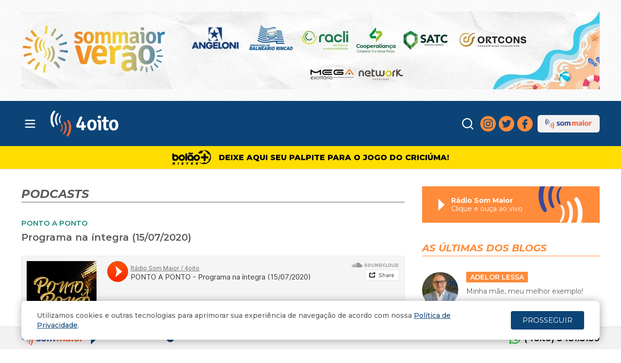

--- FILE ---
content_type: text/html; charset=UTF-8
request_url: https://www.4oito.com.br/podcast/ponto-a-ponto/8586
body_size: 13578
content:
<!DOCTYPE html>
<html lang="pt-br">
	<head>
		<meta charset="UTF-8" /><meta name="viewport" content="user-scalable=no, width=device-width, initial-scale=1.0, minimum-scale=1.0, maximum-scale=1.0" /><title>Programa na &iacute;ntegra (15/07/2020) - PONTO A PONTO - Podcasts - 4oito</title><meta http-equiv="x-dns-prefetch-control" content="on">
<link href="https://ajax.googleapis.com" rel="preconnect" />
<link href="https://www.google-analytics.com" rel="preconnect" />
<link href="https://fonts.googleapis.com" rel="preconnect" />
<link crossorigin href="https://fonts.gstatic.com" rel="preconnect" />
<link href="//tags.premiumads.com.br" rel="dns-prefetch" />
<link href="//cdn.onesignal.com" rel="dns-prefetch" />
<link href="//connect.facebook.net" rel="dns-prefetch" /><meta name="turbolinks-cache-control" content="no-cache" /><meta name="description" content="Dinâmico e antenado, o novo Portal 4oito une o dinamismo e a credibilidade da rádio Som Maior FM com o melhor conteúdo digital para Criciúma região"/><meta name="keywords" content="noticias, blogs, posts, post, blog, noticia, 4oito, quatrooito, portal, criciuma, regiao, adelor lessa, lessa, som maior, sommaiorfm, fm, santa catarina, sc"/><meta name="robots" content="index, follow"/><meta name="revisit-after" content="1"/><meta name="facebook-domain-verification" content="yrg4lxab1fcbz1s61y10dzd62grhey" />
<meta property='fb:app_id' content='1886633471650431' /><meta property='fb:pages' content='275845955835052' /><meta property='fb:pages' content='238326996221356' /><meta property='og:type' content='website' /><meta property='og:site_name' content='4oito' /><meta property='og:title' content='Programa na &iacute;ntegra (15/07/2020) - PONTO A PONTO - Podcasts - 4oito' /><meta property='og:locale' content='pt_BR' /><meta property='og:description' content='Dinâmico e antenado, o novo Portal 4oito une o dinamismo e a credibilidade da rádio Som Maior FM com o melhor conteúdo digital para Criciúma região' /><meta property='og:url' content='https://www.4oito.com.br/podcast/ponto-a-ponto/8586' /><meta property='og:image' content='https://www.4oito.com.br/img/icons/facebook_lg.png?v20240605' /><meta property="og:image:width" content="810" /><meta property="og:image:height" content="425" /><link rel="image_src" href="https://www.4oito.com.br/img/icons/facebook_lg.png?v20240605" /><meta name="apple-mobile-web-app-title" content="4oito" />
<meta name="apple-mobile-web-app-capable" content="yes" />
<meta name="apple-mobile-web-app-status-bar-style" content="black" />
<link rel="apple-touch-icon" href="/apple-touch-icon.png?v20240605" />
<link rel="apple-touch-icon" sizes="152x152" href="/apple-touch-icon-152x152.png?v20240605" />
<link rel="apple-touch-icon" sizes="167x167" href="/apple-touch-icon-167x167.png?v20240605" />
<link rel="apple-touch-icon" sizes="180x180" href="/apple-touch-icon-180x180.png?v20240605" />
<link rel="icon" type="image/png" sizes="32x32" href="/favicon-32x32.png?v20240605" />
<link rel="icon" type="image/png" sizes="16x16" href="/favicon-16x16.png?v20240605" />
<link rel="manifest" href="/manifest.json" />
<link rel="mask-icon" href="/safari-pinned-tab.svg" color="#ffffff" />
<meta name="theme-color" content="#011f2a" />
	<link rel="stylesheet" type="text/css" href="https://fonts.googleapis.com/css2?family=Montserrat:ital,wght@0,400;0,500;0,600;0,700;0,800;0,900;1,400;1,500;1,600;1,700;1,800;1,900&display=swap"/>
	<link rel="stylesheet" type="text/css" href="/css/default.css?1768871671"/>

	<script type="text/javascript" src="/js/default.js?1768871674" defer="defer"></script>
	</head>
	<body id="podcasts" class="view" data-uri="/" data-webroot="/" data-here="/podcast/ponto-a-ponto/8586" data-lockey="geral">
				<script src="https://cdn.pn.vg/push/pushnews-launcher.js?appId=eb2402c4-3237-479b-ae54-c2cc27e3b65c" async></script>
			
		<div id="accessJumperMenu" data-turbolinks-permanent>
			<a href="#content" title="Atalho: Tecla de acesso+1" accesskey="1" tabindex="1">Ir para o Conteúdo da página</a>
			<a href="#header-nav" title="Atalho: Tecla de acesso+2" accesskey="2" tabindex="2">Ir para o Menu da página</a>
		</div>
		<div id="activity" class="disabled" data-turbolinks-permanent><span class="sr-only">Carregando Dados...</span></div>
				<div id="page">
			<script>window._ads=[];</script>
						<div class="ads-holder bg-ads-texture flex justify-center p-4 lg:py-6">
				<div class="sda ads-full" data-target="full"></div>
<script>window._ads = window._ads.concat([{"id":"2299","content_type":"N","type":"ads-full-mega","embed":null,"track_code":null,"url":"","date_plan":[],"timeout":null,"transition":"fade","filters":["A"],"filter_tag":"","frames":["\/media\/ads\/banner_frame_5875.jpg?1767123781"],"size":"1192x160"},{"id":"2296","content_type":"N","type":"ads-full-mega","embed":null,"track_code":null,"url":"https:\/\/www.4oito.com.br\/r?u=https%3A%2F%2Fmateriais.unesc.net%2Fgraduacao-ciclo-2026-1-4oito%3Futm_source%3D4oito%26utm_medium%3Dads-full%26utm_campaign%3DUnesc_gradua%C3%A7%C3%A3o&r=%2Fpodcast%2Fponto-a-ponto%2F8586&k=geral&bid=2296","date_plan":[],"timeout":null,"transition":"fade","filters":["A"],"filter_tag":"","frames":["\/media\/ads\/banner_frame_5871.png?1765816931"],"size":"1192x160"},{"id":"2305","content_type":"N","type":"ads-full-mega","embed":null,"track_code":null,"url":"https:\/\/www.4oito.com.br\/r?u=https%3A%2F%2Fdiamanteenergia.com%2F%3Futm_source%3D4oito%26utm_medium%3Dads-full%26utm_campaign%3DPI_090876_DIAMANTE_GERA%C3%87%C3%83O_DE_ENERGIA&r=%2Fpodcast%2Fponto-a-ponto%2F8586&k=geral&bid=2305","date_plan":[],"timeout":null,"transition":"fade","filters":["A"],"filter_tag":"","frames":["\/media\/ads\/banner_frame_5886.gif?1768325688"],"size":"1192x160"},{"id":"2295","content_type":"N","type":"ads-full-large","embed":null,"track_code":null,"url":"https:\/\/www.4oito.com.br\/r?u=https%3A%2F%2Fmateriais.unesc.net%2Fgraduacao-ciclo-2026-1-4oito%3Futm_source%3D4oito%26utm_medium%3Dads-full%26utm_campaign%3DUnesc_gradua%C3%A7%C3%A3o_&r=%2Fpodcast%2Fponto-a-ponto%2F8586&k=geral&bid=2295","date_plan":[],"timeout":null,"transition":"fade","filters":["A","1"],"filter_tag":"","frames":["\/media\/ads\/banner_frame_5872.png?1765816962"],"size":"970x250"}]);</script>
<script>window._ads = window._ads.concat([{"id":"2106","content_type":"N","type":"ads-full-mobile-large","embed":null,"track_code":null,"url":"","date_plan":[],"timeout":null,"transition":"fade","filters":["A"],"filter_tag":"","frames":["\/media\/ads\/banner_frame_5669.png?1743102027"],"size":"320x160"},{"id":"2226","content_type":"N","type":"ads-full-mobile-large","embed":null,"track_code":"","url":"","date_plan":[],"timeout":null,"transition":"fade","filters":["A"],"filter_tag":"","frames":["\/media\/ads\/banner_frame_5786.png?1756391878"],"size":"320x160"}]);</script>
			</div>
						<header class="bg-primary" data-turbolinks-permanent>
  <div class="container flex flex-row text-white items-center py-3 md:py-4">
        <a data-track-category="HeaderLink" data-track-action="click" data-track-label="logo" class="flex-grow mx-2 md:mx-6 md:order-2 header-logo" href="/" title="Voltar para Capa - 4oito">
      <svg clip-rule="evenodd" fill-rule="evenodd" image-rendering="optimizeQuality" shape-rendering="geometricPrecision" text-rendering="geometricPrecision" viewBox="0 0 414.52 159.46" xmlns="http://www.w3.org/2000/svg">
        <path d="M242.87 57.95c-5.95 2.34-5.95 1.4-9.91 5.61-19.83 22.45-3.96 71.09 31.08 56.12 31.07-12.64 19.16-77.64-21.17-61.73zm5.96 11.69c-13.23 6.08-9.25 48.64 9.26 38.81 10.58-6.08 9.25-47.7-9.26-38.81zm127.6-12.19c-31.74 9.83-22.47 78.11 19.85 62.67 8.59-2.81 11.9-6.55 15.2-14.97 9.25-24.32-2.66-57.53-35.05-47.7zm5.29 12.16c-7.93 4.21-7.93 16.37-6.61 25.26.67 8.88 5.96 19.17 15.87 13.56 10.58-6.09 9.25-48.18-9.26-38.82zm-219.5 35.12h26.45v11.22c0 .47-1.32 0 1.98 4.21l14.55.46v-15.9l10.58-.47 1.31-13.56h-11.9l-.66-22.91c-17.85-.47-14.55 7.95-15.87 22.91l-15.86.48c3.3-7.49 22.47-44.91 21.8-50.99-3.96-2.8-7.93-3.27-13.88-2.33-4.63 6.55-11.23 24.32-14.54 33.21-3.96 7.95-15.2 26.66-3.96 33.67z" fill="#FEFEFE"/>
        <path d="M325.51 40.16c-2.64 16.83-1.31 15.9-5.28 17.3h-6.61v11.23l9.92.46c0 27.13-7.92 62.67 30.42 50.04v-10.76c-17.19-.93-13.88 5.15-13.89-39.28 13.22 0 17.19 3.74 15.2-10.76-4.63-1.4-9.92-.93-15.21-.46-.66-14.97 4.63-25.26-14.55-17.77zM17.43 101.95c17.85-5.14-6.62-14.02-3.32-52.84 1.98-22.92 8.59-28.07 15.86-42.56-2.65-3.28-2.65-4.21-6.61-6.55C-1.1 18.71-7.05 60.34 8.83 91.2c2.64 4.68 4.63 8.42 8.6 10.75z" fill="#FEFEFE"/>
        <path d="M102.05 63.12c1.98 6.55 6.61 12.16 8.6 21.04 3.97 15.9 3.31 35.08-3.3 50.51-3.3 7.95-7.93 12.63-10.57 18.71 2.64 3.74 2.64 4.21 5.95 6.08 15.2-5.61 31.72-44.9 19.82-79.51-1.99-7.48-7.28-19.17-13.89-21.98l-6.61 5.15z" fill="#F16236"/>
        <path d="m285.19 58.41-.66 10.28c8.59 2.81 7.93-2.34 7.94 22.45 0 24.32-3.96 33.21 13.23 29.93 4.62-1.4 3.3-3.27 3.3-8.89 0-8.88 1.97-45.36-2.65-50.97-3.31-4.68-14.55-5.61-21.16-2.8z" fill="#FEFEFE"/>
        <path d="M77.6 142.63c5.95 5.61 9.26.47 14.54-9.82 10.58-20.12 7.93-49.11-2.65-60.8-4.63-4.21-11.91-5.14-5.29 9.35 3.31 6.55 4.63 14.03 4.63 21.51.01 26.2-11.89 30.87-11.23 39.76z" fill="#F16236"/>
        <path d="M41.23 90.73c3.96-1.88 1.98-.47 4.62-3.75-4.63-14.49-13.89-27.59-3.31-54.25 1.98-5.14 6.61-10.76 7.27-14.5-1.33-1.87-1.33-1.87-3.31-3.74-9.26 3.28-17.85 21.99-18.51 35.55-1.32 14.97 3.98 35.54 13.24 40.69z" fill="#FEFEFE"/>
        <path d="M60.41 129.07c1.32.94 1.32 1.4 3.3 2.34 11.9-8.42 17.19-39.76 2.64-50.51-5.29 1.87-3.31 3.27-.66 8.42 7.94 18.7-1.98 31.33-5.28 39.75z" fill="#F16236"/>
        <path d="M62.38 78.56c3.3-5.61-10.58-20.57-.01-40.22C72.95 18.7 52.45 31.8 51.8 53.78c0 5.61.66 10.28 1.98 14.96 3.31 9.82 4.63 9.82 8.6 9.82zm227.43-45.41c-4.62 15.9 5.29 17.77 16.53 13.09 1.99-4.21 1.98-7.48 0-13.09-5.95-2.34-9.92-2.34-16.53 0z" fill="#FEFEFE"/>
      </svg>
            <span class="sr-only">4oito</span>
          </a>
        <div class="hidden lg:block flex-grow md:order-3 w-36 previsao">
      <!-- TO-DO: previsão do tempo -->
    </div>
            <div class="flex flex-row items-center justify-end flex-grow md:order-4">
      <button id="toggle-search" class="mr-1.5 p-1.5 rounded-full text-white hover:bg-warning focus:outline-none focus:ring-2 focus:ring-inset focus:ring-white" type="button">
        <svg class="icon-search h-7 w-7" fill="none" stroke="currentColor" stroke-linecap="round" stroke-linejoin="round" stroke-width="2" viewbox="0 0 24 24" xmlns="http://www.w3.org/2000/svg">
          <circle cx="11" cy="11" r="8"></circle>
          <path d="m21 21-4.35-4.35"></path>
        </svg>
        <svg class="icon-close h-7 w-7 hidden" fill="currentColor" viewBox="0 0 24 24">
          <path d="M18.2929 19.7071C18.6834 20.0976 19.3166 20.0976 19.7071 19.7071C20.0976 19.3166 20.0976 18.6834 19.7071 18.2929L13.4142 12L19.7071 5.70711C20.0976 5.31658 20.0976 4.68342 19.7071 4.29289C19.3166 3.90237 18.6834 3.90237 18.2929 4.29289L12 10.5858L5.70711 4.29289C5.31658 3.90237 4.68342 3.90237 4.29289 4.29289C3.90237 4.68342 3.90237 5.31658 4.29289 5.70711L10.5858 12L4.29289 18.2929C3.90237 18.6834 3.90237 19.3166 4.29289 19.7071C4.68342 20.0976 5.31658 20.0976 5.70711 19.7071L12 13.4142L18.2929 19.7071Z"></path>
        </svg>
      </button>
      <div class="hidden md:flex flex-row space-x-1.5 text-white social-media">
        <a href="https://instagram.com/4oito" target="_blank">
          <svg enable-background="new 243 243 26 26" fill="currentColor" height="26" viewbox="243 243 26 26" width="26" xmlns="http://www.w3.org/2000/svg">
            <path d="M261.63 243.9h-10.97c-3.73 0-6.76 3.03-6.76 6.76v10.98c0 3.72 3.03 6.76 6.76 6.76h10.98c3.72 0 6.76-3.02 6.76-6.76v-10.98c0-3.73-3.05-6.76-6.77-6.76zm4.58 17.72c0 2.54-2.04 4.6-4.58 4.6h-10.96c-2.53 0-4.6-2.06-4.6-4.6v-10.96c0-2.53 2.07-4.6 4.6-4.6h10.98c2.53 0 4.6 2.07 4.6 4.6v10.96h-.03zM256.14 249.84c-3.48 0-6.32 2.82-6.32 6.3 0 3.5 2.83 6.32 6.32 6.32 3.5 0 6.3-2.82 6.3-6.3 0-3.5-2.8-6.32-6.3-6.32zm0 10.44c-2.28 0-4.14-1.86-4.14-4.14 0-2.28 1.85-4.14 4.14-4.14 2.3 0 4.14 1.85 4.14 4.14 0 2.3-1.85 4.14-4.14 4.14zM262.7 248c-.4 0-.8.17-1.12.46-.3.3-.46.7-.46 1.13s.17.82.46 1.12c.3.3.7.46 1.13.46s.84-.17 1.14-.46c.3-.3.46-.7.46-1.13s-.17-.83-.46-1.14c-.3-.3-.7-.46-1.13-.46z">
            </path>
          </svg>
        </a>
        <a href="https://twitter.com/4oito" target="_blank">
          <svg enable-background="new 243 243 26 26" fill="currentColor" height="26" viewbox="243 243 26 26" width="26" xmlns="http://www.w3.org/2000/svg">
            <path d="M268.5 248.33c-.92.4-1.9.7-2.94.8 1.05-.62 1.87-1.63 2.25-2.83-.98.6-2.08 1.02-3.25 1.25-.94-1-2.27-1.62-3.74-1.62-2.82 0-5.12 2.3-5.12 5.12 0 .4.04.8.13 1.17-4.25-.2-8.03-2.26-10.56-5.36-.44.76-.7 1.64-.7 2.58 0 1.78.9 3.35 2.3 4.27-.86-.02-1.64-.25-2.34-.64v.07c0 2.48 1.77 4.56 4.1 5.03-.4.1-.87.18-1.34.18-.33 0-.65-.03-.96-.1.65 2.04 2.54 3.53 4.8 3.57-1.76 1.38-3.98 2.2-6.38 2.2-.4 0-.82-.02-1.22-.07 2.27 1.46 4.96 2.3 7.86 2.3 9.43 0 14.6-7.8 14.6-14.58l-.02-.67c1-.72 1.87-1.62 2.56-2.65z">
            </path>
          </svg>
        </a>
        <a href="https://fb.com/4oito" target="_blank">
          <svg enable-background="new 243 243 26 26" fill="currentColor" height="26" viewbox="243 243 26 26" width="26" xmlns="http://www.w3.org/2000/svg">
            <path d="M262 244.03h-3.25c-3.64 0-5.98 2.42-5.98 6.16V253h-3.27c-.28 0-.52.23-.52.5v4.12c0 .28.24.52.52.52h3.25v10.35c0 .3.23.53.52.53h4.25c.3 0 .52-.23.52-.52v-10.37h3.82c.28 0 .52-.23.52-.52v-4.1c0-.12-.05-.25-.16-.35-.1-.1-.23-.16-.36-.16h-3.84v-2.4c0-1.14.28-1.74 1.76-1.74h2.2c.27 0 .5-.23.5-.52v-3.8c0-.27-.2-.5-.5-.5z">
            </path>
          </svg>
        </a>
      </div>
      <a class="hidden lg:flex flex-row items-center py-1.5 px-2.5 ml-2.5 bg-light-gray hover:bg-medium-gray rounded-md text-primary hover:text-white" href="https://www.sommaiorfm.com.br" title="Rádio Som Maior FM" target="_blank">
        <img alt="SM" class="w-24 h-6 inline-block ml-1.5 mr-1.5" width="150" height="40" src="/img/layout/icon_sommaior.png?17122022"/>
      </a>
          </div>
    <button data-track-category="HeaderNav" data-track-action="click" data-track-label="toggle" id="toggle-nav" aria-controls="header-menu" aria-expanded="false" class="md:order-1 p-1 rounded-md text-white hover:bg-warning focus:outline-none focus:ring-2 focus:ring-inset focus:ring-white" type="button">
      <span class="sr-only">
        Abrir menu principal
      </span>
      <svg aria-hidden="true" class="h-7 w-7 block" fill="none" stroke="currentColor" viewbox="0 0 24 24" xmlns="http://www.w3.org/2000/svg">
        <path d="M4 6h16M4 12h16M4 18h16" stroke-linecap="round" stroke-linejoin="round" stroke-width="2">
        </path>
      </svg>
      <svg aria-hidden="true" class="h-7 w-7 hidden" fill="none" stroke="currentColor" viewbox="0 0 24 24" xmlns="http://www.w3.org/2000/svg">
        <path d="M6 18L18 6M6 6l12 12" stroke-linecap="round" stroke-linejoin="round" stroke-width="2">
        </path>
      </svg>
    </button>
  </div>
  <div id="search-form-container" class="hidden opacity-0 shadow-lg bg-light-gray inset-x-0 transition-opacity duration-300 z-40">
    <div class="container py-4 lg:py-6 xl:py-8">
      <form action="/search" class="flex items-center justify-center" id="SearchViewForm" method="get" accept-charset="utf-8">        <div class="flex-1 max-w-xl flex items-center mr-3 lg:mr-4">
          <label for="SearchQ" class="text-primary font-semibold lg:font-bold uppercase italic text-lg lg:text-2xl xl:text-3xl lg:tracking-tight mr-2 lg:mr-4 xl:mr-6">Busca</label>
          <input class="flex-1 text-sm xl:text-base bg-light-gray border-0 border-b xl:border-b-2 border-dark-gray focus:ring-0 focus:border-primary" name="q" placeholder="Pesquise no 4oito" type="text" id="SearchQ">
        </div>
        <button class="rounded-full bg-primary hover:bg-dark-gray text-white p-1.5" type="submit" title="Clique para Buscar">
          <svg class="h-6 w-6" fill="none" stroke="currentColor" stroke-linecap="round" stroke-linejoin="round" stroke-width="2" viewbox="0 0 24 24" xmlns="http://www.w3.org/2000/svg">
            <circle cx="11" cy="11" r="8"></circle>
            <path d="m21 21-4.35-4.35"></path>
          </svg>
          <span class="sr-only">Buscar</span>
        </button>
      </form>    </div>
  </div>
  <div class="header-nav-container">
    <div id="header-nav-overlay" class="z-50 hidden opacity-0 inset-0 transition-opacity">
      <div tabindex="-1" class="absolute inset-0 bg-black opacity-50"></div>
    </div>
    <div id="header-nav" class="z-50 hidden -translate-x-full inset-y-0 left-0 max-w-xs w-full bg-white transform transition-transform ease-in-out duration-300 overflow-y-auto">
      <div class="relative z-50 bg-white">
        <div class="absolute top-0 right-0 p-4 block">
          <button type="button" aria-label="Close" class="close text-gray-600 focus:outline-none focus:text-gray-900">
            <svg fill="currentColor" viewBox="0 0 24 24" class="h-6 w-6">
              <path d="M18.2929 19.7071C18.6834 20.0976 19.3166 20.0976 19.7071 19.7071C20.0976 19.3166 20.0976 18.6834 19.7071 18.2929L13.4142 12L19.7071 5.70711C20.0976 5.31658 20.0976 4.68342 19.7071 4.29289C19.3166 3.90237 18.6834 3.90237 18.2929 4.29289L12 10.5858L5.70711 4.29289C5.31658 3.90237 4.68342 3.90237 4.29289 4.29289C3.90237 4.68342 3.90237 5.31658 4.29289 5.70711L10.5858 12L4.29289 18.2929C3.90237 18.6834 3.90237 19.3166 4.29289 19.7071C4.68342 20.0976 5.31658 20.0976 5.70711 19.7071L12 13.4142L18.2929 19.7071Z"></path>
            </svg>
          </button>
        </div>
        <div class="px-4 xl:px-5 pt-4 xl:pt-5 pb-6">
          <div class="nav-logo text-primary mb-8">
            <svg clip-rule="evenodd" fill-rule="evenodd" image-rendering="optimizeQuality" shape-rendering="geometricPrecision" text-rendering="geometricPrecision" viewbox="0 0 414.52 159.46" xmlns="http://www.w3.org/2000/svg">
              <path d="M242.87 57.95c-5.95 2.34-5.95 1.4-9.91 5.61-19.83 22.45-3.96 71.09 31.08 56.12 31.07-12.64 19.16-77.64-21.17-61.73zm5.96 11.69c-13.23 6.08-9.25 48.64 9.26 38.81 10.58-6.08 9.25-47.7-9.26-38.81zm127.6-12.19c-31.74 9.83-22.47 78.11 19.85 62.67 8.59-2.81 11.9-6.55 15.2-14.97 9.25-24.32-2.66-57.53-35.05-47.7zm5.29 12.16c-7.93 4.21-7.93 16.37-6.61 25.26.67 8.88 5.96 19.17 15.87 13.56 10.58-6.09 9.25-48.18-9.26-38.82zm-219.5 35.12h26.45v11.22c0 .47-1.32 0 1.98 4.21l14.55.46v-15.9l10.58-.47 1.31-13.56h-11.9l-.66-22.91c-17.85-.47-14.55 7.95-15.87 22.91l-15.86.48c3.3-7.49 22.47-44.91 21.8-50.99-3.96-2.8-7.93-3.27-13.88-2.33-4.63 6.55-11.23 24.32-14.54 33.21-3.96 7.95-15.2 26.66-3.96 33.67z" fill="#0C4477"/>
              <path d="M325.51 40.16c-2.64 16.83-1.31 15.9-5.28 17.3h-6.61v11.23l9.92.46c0 27.13-7.92 62.67 30.42 50.04v-10.76c-17.19-.93-13.88 5.15-13.89-39.28 13.22 0 17.19 3.74 15.2-10.76-4.63-1.4-9.92-.93-15.21-.46-.66-14.97 4.63-25.26-14.55-17.77zM17.43 101.95c17.85-5.14-6.62-14.02-3.32-52.84 1.98-22.92 8.59-28.07 15.86-42.56-2.65-3.28-2.65-4.21-6.61-6.55C-1.1 18.71-7.05 60.34 8.83 91.2c2.64 4.68 4.63 8.42 8.6 10.75z" fill="#0C4477"/>
              <path d="M102.05 63.12c1.98 6.55 6.61 12.16 8.6 21.04 3.97 15.9 3.31 35.08-3.3 50.51-3.3 7.95-7.93 12.63-10.57 18.71 2.64 3.74 2.64 4.21 5.95 6.08 15.2-5.61 31.72-44.9 19.82-79.51-1.99-7.48-7.28-19.17-13.89-21.98l-6.61 5.15z" fill="#F16236"/>
              <path d="m285.19 58.41-.66 10.28c8.59 2.81 7.93-2.34 7.94 22.45 0 24.32-3.96 33.21 13.23 29.93 4.62-1.4 3.3-3.27 3.3-8.89 0-8.88 1.97-45.36-2.65-50.97-3.31-4.68-14.55-5.61-21.16-2.8z" fill="#0C4477"/>
              <path d="M77.6 142.63c5.95 5.61 9.26.47 14.54-9.82 10.58-20.12 7.93-49.11-2.65-60.8-4.63-4.21-11.91-5.14-5.29 9.35 3.31 6.55 4.63 14.03 4.63 21.51.01 26.2-11.89 30.87-11.23 39.76z" fill="#F16236"/>
              <path d="M41.23 90.73c3.96-1.88 1.98-.47 4.62-3.75-4.63-14.49-13.89-27.59-3.31-54.25 1.98-5.14 6.61-10.76 7.27-14.5-1.33-1.87-1.33-1.87-3.31-3.74-9.26 3.28-17.85 21.99-18.51 35.55-1.32 14.97 3.98 35.54 13.24 40.69z" fill="#0C4477"/>
              <path d="M60.41 129.07c1.32.94 1.32 1.4 3.3 2.34 11.9-8.42 17.19-39.76 2.64-50.51-5.29 1.87-3.31 3.27-.66 8.42 7.94 18.7-1.98 31.33-5.28 39.75z" fill="#F16236"/>
              <path d="M62.38 78.56c3.3-5.61-10.58-20.57-.01-40.22C72.95 18.7 52.45 31.8 51.8 53.78c0 5.61.66 10.28 1.98 14.96 3.31 9.82 4.63 9.82 8.6 9.82zm227.43-45.41c-4.62 15.9 5.29 17.77 16.53 13.09 1.99-4.21 1.98-7.48 0-13.09-5.95-2.34-9.92-2.34-16.53 0z" fill="#0C4477"/>
            </svg>
          </div>
          <nav>
            <a data-track-category="HeaderLink" data-track-action="click" data-track-label="capa" href="/" title="Capa">Capa</a>
            <a data-track-category="HeaderLink" data-track-action="click" data-track-label="sommaior" href="https://www.sommaiorfm.com.br" title="Rádio Som Maior FM" target="_blank">Som Maior FM</a>
            <a data-track-category="HeaderLink" data-track-action="click" data-track-label="bolaobistek" class="hover-text-yellow-bolao" href="/bolaodobistek" title="Confira o nosso bolão" target="_blank">Bolão do Bistek</a>
            <a data-track-category="HeaderLink" data-track-action="click" data-track-label="podcasts" href="/podcasts" title="Podcasts 4oito / Som Maior">Podcasts</a>
            <div class="nav-title">Notícias</div>
            <a data-track-category="HeaderLink" data-track-action="click" data-track-label="ultimasnoticias" class="hover-text-noticias" href="/ultimas-noticias" title="Últimas Notícias">Últimas Notícias</a>
            <a data-track-category="HeaderLink" data-track-action="click" data-track-label="materiasespeciais" class="hover-text-materias-especiais" href="/noticias/materias-especiais" title="Matérias Especiais">Matérias Especiais</a>
            <a data-track-category="HeaderLink" data-track-action="click" data-track-label="esporte" class="hover-text-esporte" href="/esporte" title="Esporte">Esporte</a>
            <a data-track-category="HeaderLink" data-track-action="click" data-track-label="variedades" class="hover-text-variedades" href="/variedades" title="Variedades">Variedades</a>
            <a data-track-category="HeaderLink" data-track-action="click" data-track-label="seguranca" class="hover-text-seguranca" href="/seguranca" title="Segurança">Segurança</a>
            <a data-track-category="HeaderLink" data-track-action="click" data-track-label="cotidiano" class="hover-text-noticias" href="/cotidiano" title="Cotidiano">Cotidiano</a>
            <a data-track-category="HeaderLink" data-track-action="click" data-track-label="economia" class="hover-text-noticias" href="/noticias/economia" title="Economia">Economia</a>
            <a data-track-category="HeaderLink" data-track-action="click" data-track-label="politica" class="hover-text-noticias" href="/noticias/politica" title="Política">Política</a>
            <a data-track-category="HeaderLink" data-track-action="click" data-track-label="tecnologia" class="hover-text-noticias" href="/noticias/tecnologia" title="Tecnologia">Tecnologia</a>
            <a data-track-category="HeaderLink" data-track-action="click" data-track-label="opiniao" class="hover-text-noticias" href="/noticias/opiniao" title="Opinião">Opinião</a>
            <a data-track-category="HeaderLink" data-track-action="click" data-track-label="saudebemestar" class="hover-text-saude-bem-estar" href="/noticias/saude-bem-estar" title="Saúde e Bem Estar">Saúde e Bem Estar</a>
            <a data-track-category="HeaderLink" data-track-action="click" data-track-label="estudio" class="hover-text-estudio" href="/noticias/estudio" title="Estúdio 4oito">Estúdio 4oito</a>
            <a data-track-category="HeaderLink" data-track-action="click" data-track-label="politica" class="hover-text-justica" href="/noticias/justica" title="Justiça">Justiça</a>
            <a data-track-category="HeaderLink" data-track-action="click" data-track-label="politica" class="hover-text-meio-ambiente" href="/noticias/meio-ambiente" title="Meio Ambiente">Meio Ambiente</a>
            <a data-track-category="HeaderLink" data-track-action="click" data-track-label="politica" class="hover-text-turismo" href="/noticias/turismo" title="Turismo">Turismo</a>
            <a data-track-category="HeaderLink" data-track-action="click" data-track-label="politica" class="hover-text-cultura" href="/noticias/cultura" title="Cultura">Cultura</a>
            <a data-track-category="HeaderLink" data-track-action="click" data-track-label="politica" class="hover-text-loterias" href="/noticias/loterias" title="Loterias">Loterias</a>
            <a data-track-category="HeaderLink" data-track-action="click" data-track-label="infraestrutura" class="hover-text-noticias" href="/noticias/infraestrutura" title="Infraestrutura">Infraestrutura</a>
            <a data-track-category="HeaderLink" data-track-action="click" data-track-label="educacao" class="hover-text-noticias" href="/noticias/educacao" title="Educação">Educação</a>
            <a data-track-category="HeaderLink" data-track-action="click" data-track-label="transito" class="hover-text-noticias" href="/noticias/transito" title="Trânsito">Trânsito</a>
            <a data-track-category="HeaderLink" data-track-action="click" data-track-label="comportamento" class="hover-text-noticias" href="/noticias/comportamento" title="Comportamento">Comportamento</a>
            <a data-track-category="HeaderLink" data-track-action="click" data-track-label="tempo" class="hover-text-noticias" href="/noticias/tempo" title="Tempo">Tempo</a>
            <a data-track-category="HeaderLink" data-track-action="click" data-track-label="gastronomia" class="hover-text-noticias" href="/noticias/gastronomia" title="Gastronomia">Gastronomia</a>
            <a data-track-category="HeaderLink" data-track-action="click" data-track-label="arquitetura-e-decoracao" class="hover-text-noticias" href="/noticias/arquitetura-e-decoracao" title="Arquitetura e Decoração">Arquitetura e Decoração</a>
            <a data-track-category="HeaderLink" data-track-action="click" data-track-label="saude" class="hover-text-noticias" href="/noticias/saude" title="Saúde">Saúde</a>
            <a data-track-category="HeaderLink" data-track-action="click" data-track-label="animais" class="hover-text-noticias" href="/noticias/animais" title="Animais">Animais</a>


            <div class="nav-title">
              <a href="/blogs">Blogs</a>
            </div>
                        <a data-track-category="HeaderLink" data-track-action="click" data-track-label="blog/adelor-lessa" href="/blog/adelor-lessa" title="Blog Adelor Lessa">Adelor Lessa</a>
                        <a data-track-category="HeaderLink" data-track-action="click" data-track-label="blog/enio-biz" href="/blog/enio-biz" title="Blog Enio Biz">Enio Biz</a>
                        <a data-track-category="HeaderLink" data-track-action="click" data-track-label="blog/alex-maranhao" href="/blog/alex-maranhao" title="Blog Alex Maranhão">Alex Maranhão</a>
                        <a data-track-category="HeaderLink" data-track-action="click" data-track-label="blog/arthur-lessa" href="/blog/arthur-lessa" title="Blog Arthur Lessa">Arthur Lessa</a>
                        <a data-track-category="HeaderLink" data-track-action="click" data-track-label="blog/beth-joao" href="/blog/beth-joao" title="Blog Beth João">Beth João</a>
                        <a data-track-category="HeaderLink" data-track-action="click" data-track-label="blog/dani-niero" href="/blog/dani-niero" title="Blog Dani Niero ">Dani Niero </a>
                        <a data-track-category="HeaderLink" data-track-action="click" data-track-label="blog/aderbal-machado" href="/blog/aderbal-machado" title="Blog Aderbal Machado">Aderbal Machado</a>
                        <a data-track-category="HeaderLink" data-track-action="click" data-track-label="blog/benito-gorini" href="/blog/benito-gorini" title="Blog Benito Gorini">Benito Gorini</a>
                        <div class="nav-title">4oito</div>
            <a data-track-category="HeaderLink" data-track-action="click" data-track-label="sobre" href="/sobre" title="Sobre o 4oito">Sobre</a>
            <a data-track-category="HeaderLink" data-track-action="click" data-track-label="anuncie" href="/anuncie" title="Anuncie Aqui">Anuncie Aqui</a>
            <a data-track-category="HeaderLink" data-track-action="click" data-track-label="contato" href="/contato" title="Fale Conosco">Fale Conosco</a>
            <a data-track-category="HeaderLink" data-track-action="click" data-track-label="trabalhe-conosco" href="/trabalhe-conosco" title="Trabalhe Conosco">Trabalhe Conosco</a>
            <a data-track-category="HeaderLink" data-track-action="click" data-track-label="politica" href="/privacidade-e-termos" title="Política de Privacidade">Política de Privacidade</a>
            <a data-track-category="HeaderLink" data-track-action="click" data-track-label="termos" href="/privacidade-e-termos#termos-de-uso" title="Termos de Uso">Termos de Uso</a>
          </nav>
        </div>
      </div>
    </div>
  </div>
</header>

			
						<div class="bg-yellow-bolao text-center shadow px-2 py-2 mb-6 xl:mb-9">
				<a class="flex justify-center items-center text-black hover:text-success-bt400 text-xs lg:text-sm lg:leading-none" data-track-category="TopBolao" href="/bolaodobistek" title="Clique aqui para fazer seu palpite no jogo do Criciúma!">
					<img class="w-24 hidden sm:inline-block pr-4" src="/img/bolao/bolao_bistek_preto.png?1" alt="Bolão Bistek" />
					<strong class="text-sm lg:text-base font-extrabold">DEIXE AQUI SEU PALPITE PARA O JOGO DO CRICIÚMA!</strong>
				</a>
			</div>
			
			

			<main class="xl:my-6">
				<div class="container container-ws my-6 xl:my-9">
	<div class="content-column">
		<h2 class="content-title mb-8">Podcasts</h2>

		<div class="podcast-view">
			<div class="header-podcasts">
				<div class="podcast-category mb-1">
					<a href="/podcasts/ponto-a-ponto" class="font-semibold text-podcasts hover:text-light-warning">
						PONTO A PONTO					</a>
				</div>
				<h3 class="text-lg xl:text-xl font-semibold mb-6">Programa na íntegra (15/07/2020)</h3>
			</div>

			<div class="soundcloud-player mb-6">
									<iframe width="100%" height="166" scrolling="no" frameborder="no" src="https://w.soundcloud.com/player/?url=https%3A//api.soundcloud.com/tracks/858654655&amp;color=ff5500&amp;auto_play=false&amp;hide_related=false&amp;show_comments=true&amp;show_user=true&amp;show_reposts=false"></iframe>
							</div>

			
			<div class="mt-6 font-semibold text-sm">
				<a href="/podcasts" title="Voltar para os Podcasts" class="flex items-center hover:text-podcasts">
					<svg xmlns="http://www.w3.org/2000/svg" class="h-4 w-4 mr-1" fill="none" viewBox="0 0 24 24" stroke="currentColor">
					  <path stroke-linecap="round" stroke-linejoin="round" stroke-width="2" d="M10 19l-7-7m0 0l7-7m-7 7h18" />
					</svg>
					Voltar para os Podcasts
				</a>
			</div>
		</div>
	</div>

	<div class="sidebar">
		<div class="sidebar-radio-player mb-6 xl:mb-9 w-full" data-stream-uri="https://cast2.youngtech.radio.br:8320/radio">
  <a data-label="Page Player" class="radio-player flex items-center text-white transition-all px-4 xl:px-6" href="http://www.sommaiorfm.com.br/aovivo/#autoplay" title="Escute a Som Maior" rel="external">
    <svg class="bt-play" xmlns="http://www.w3.org/2000/svg" x="0px" y="0px" width="30px" height="30px" viewBox="0 0 30 30">
      <path fill="currentColor" d="M9.583 2.347v25.202l12.834-12.601z"/>
    </svg>
    <svg class="hidden bt-pause" xmlns="http://www.w3.org/2000/svg" x="0px" y="0px" width="30px" height="30px" viewBox="0 0 30 30" class="bt-pause svg">
      <path fill="currentColor" d="M17.834 1.01h4.5v27.98h-4.5zM7.833 1.01h4.5v27.98h-4.5z"/>
    </svg>
    <div class="text-xs xl:text-sm xl:leading-tight ml-1.5">
      <strong class="font-bold block">Rádio Som Maior</strong>
      Clique e ouça ao vivo
    </div>
  </a>
</div>
<div class="ads-holder bg-ads-texture p-6 xl:p-8 mb-6 xl:mb-9">
  <div class="sda ads-sidebar" data-target="sidebar-1"></div>
</div>
<div class="sidebar-ultimas-blog mb-6 xl:mb-9 w-full ">	<div class="ultimas-blog">
		<h4 class="text-xl leading-8 text-warning font-bold italic uppercase mb-6 xl:mb-8 border-b">As Últimas dos Blogs</h4>
		<div class="space-y-5">
						<div class="destaque-conteudo destaque-conteudo__mini destaque--blogs has-thumb">
	      <a data-track-category="SidebarBlogs" data-track-action="featured" data-track-label="blog/adelor-lessa" href="/blog/adelor-lessa/post/minha-mae-meu-melhor-exemplo-15910" title="Veja mais: Minha mãe, meu melhor exemplo!">
	        <div class="destaque--thumb destaque--thumb__rounded">
						<img src="/image/emM9MSZxPTk4JnNyYz1tZWRpYS9ibG9ncy9ibG9nXzEuanBnJnI9MTc2NDcwMjU3NiZ3PTE1MCZoPTE1MA==/adelor_lessa.jpg" alt="Adelor Lessa" />
	        </div>
	        <div class="destaque-content">
	          <div class='flex mb-1.5 xl:mb-2 space-x-1.5 xl:space-x-2 destaque--tag cursor-pointer'><div class='inline-flex items-center cursor-default rounded shadow uppercase font-semibold leading-none text-xs lg:text-sm px-1.5 py-1 lg:py-0.5 bg-light-gray bg-warning text-white'>Adelor Lessa</div></div>	          <h5 class="destaque--title destaque--title__normal">Minha mãe, meu melhor exemplo!</h5>
	        </div>
	      </a>
			</div>
						<div class="destaque-conteudo destaque-conteudo__mini destaque--blogs has-thumb">
	      <a data-track-category="SidebarBlogs" data-track-action="featured" data-track-label="blog/enio-biz" href="/blog/enio-biz/post/motivado-afirma-waguininho-em-apresentacao-no-criciuma-15954" title="Veja mais: 'Motivado', afirma Waguininho em apresentação no Criciúma">
	        <div class="destaque--thumb destaque--thumb__rounded">
						<img src="/image/emM9MSZxPTk4JnNyYz1tZWRpYS9ibG9ncy9ibG9nXzU1LmpwZyZyPTE3NjQ3MDI4NDUmdz0xNTAmaD0xNTA=/enio_biz.jpg" alt="Enio Biz" />
	        </div>
	        <div class="destaque-content">
	          <div class='flex mb-1.5 xl:mb-2 space-x-1.5 xl:space-x-2 destaque--tag cursor-pointer'><div class='inline-flex items-center cursor-default rounded shadow uppercase font-semibold leading-none text-xs lg:text-sm px-1.5 py-1 lg:py-0.5 bg-light-gray bg-warning text-white'>Enio Biz</div></div>	          <h5 class="destaque--title destaque--title__normal">'Motivado', afirma Waguininho em apresentação no...</h5>
	        </div>
	      </a>
			</div>
						<div class="destaque-conteudo destaque-conteudo__mini destaque--blogs has-thumb">
	      <a data-track-category="SidebarBlogs" data-track-action="featured" data-track-label="blog/beth-joao" href="/blog/beth-joao/post/embalos-da-eve-som-15952" title="Veja mais: Embalos da Eve'som">
	        <div class="destaque--thumb destaque--thumb__rounded">
						<img src="/image/emM9MSZxPTk4JnNyYz1tZWRpYS9ibG9ncy9ibG9nXzU0LmpwZyZyPTE2OTUwMzkzNTAmdz0xNTAmaD0xNTA=/beth_joao.jpg" alt="Beth João" />
	        </div>
	        <div class="destaque-content">
	          <div class='flex mb-1.5 xl:mb-2 space-x-1.5 xl:space-x-2 destaque--tag cursor-pointer'><div class='inline-flex items-center cursor-default rounded shadow uppercase font-semibold leading-none text-xs lg:text-sm px-1.5 py-1 lg:py-0.5 bg-light-gray bg-warning text-white'>Beth João</div></div>	          <h5 class="destaque--title destaque--title__normal">Embalos da Eve'som</h5>
	        </div>
	      </a>
			</div>
						<div class="destaque-conteudo destaque-conteudo__mini destaque--blogs has-thumb">
	      <a data-track-category="SidebarBlogs" data-track-action="featured" data-track-label="blog/alex-maranhao" href="/blog/alex-maranhao/post/vitoria-com-bom-futebol-devolve-a-esperanca-ao-torcedor-15943" title="Veja mais: Vitória com bom futebol devolve a esperança ao torcedor">
	        <div class="destaque--thumb destaque--thumb__rounded">
						<img src="/image/emM9MSZxPTk4JnNyYz1tZWRpYS9ibG9ncy9ibG9nXzU3LmpwZyZyPTE3NTczNDQyNzEmdz0xNTAmaD0xNTA=/alex_maranhao.jpg" alt="Alex Maranhão" />
	        </div>
	        <div class="destaque-content">
	          <div class='flex mb-1.5 xl:mb-2 space-x-1.5 xl:space-x-2 destaque--tag cursor-pointer'><div class='inline-flex items-center cursor-default rounded shadow uppercase font-semibold leading-none text-xs lg:text-sm px-1.5 py-1 lg:py-0.5 bg-light-gray bg-warning text-white'>Alex Maranhão</div></div>	          <h5 class="destaque--title destaque--title__normal">Vitória com bom futebol devolve a esperança ao torcedor</h5>
	        </div>
	      </a>
			</div>
						<div class="destaque-conteudo destaque-conteudo__mini destaque--blogs has-thumb">
	      <a data-track-category="SidebarBlogs" data-track-action="featured" data-track-label="blog/arthur-lessa" href="/blog/arthur-lessa/post/o-que-fazer-com-e-a-quem-confiar-a-restituicao-do-fgc-15941" title="Veja mais: O que fazer com (e a quem confiar) a restituição do FGC?">
	        <div class="destaque--thumb destaque--thumb__rounded">
						<img src="/image/emM9MSZxPTk4JnNyYz1tZWRpYS9ibG9ncy9ibG9nXzcuanBnJnI9MTY3OTk0MTE0OCZ3PTE1MCZoPTE1MA==/arthur_lessa.jpg" alt="Arthur Lessa" />
	        </div>
	        <div class="destaque-content">
	          <div class='flex mb-1.5 xl:mb-2 space-x-1.5 xl:space-x-2 destaque--tag cursor-pointer'><div class='inline-flex items-center cursor-default rounded shadow uppercase font-semibold leading-none text-xs lg:text-sm px-1.5 py-1 lg:py-0.5 bg-light-gray bg-warning text-white'>Arthur Lessa</div></div>	          <h5 class="destaque--title destaque--title__normal">O que fazer com (e a quem confiar) a restituição do FGC?</h5>
	        </div>
	      </a>
			</div>
						<div class="destaque-conteudo destaque-conteudo__mini destaque--blogs has-thumb">
	      <a data-track-category="SidebarBlogs" data-track-action="featured" data-track-label="blog/dani-niero" href="/blog/dani-niero/post/o-primeiro-de-2026-15934" title="Veja mais: O primeiro de 2026">
	        <div class="destaque--thumb destaque--thumb__rounded">
						<img src="/image/emM9MSZxPTk4JnNyYz1tZWRpYS9ibG9ncy9ibG9nXzUyLmpwZyZyPTE2Nzk5NDA2Mjkmdz0xNTAmaD0xNTA=/dani_niero.jpg" alt="Dani Niero " />
	        </div>
	        <div class="destaque-content">
	          <div class='flex mb-1.5 xl:mb-2 space-x-1.5 xl:space-x-2 destaque--tag cursor-pointer'><div class='inline-flex items-center cursor-default rounded shadow uppercase font-semibold leading-none text-xs lg:text-sm px-1.5 py-1 lg:py-0.5 bg-light-gray bg-warning text-white'>Dani Niero </div></div>	          <h5 class="destaque--title destaque--title__normal">O primeiro de 2026</h5>
	        </div>
	      </a>
			</div>
					</div>
	</div>
</div><div class="ads-holder bg-ads-texture p-6 xl:p-8 mb-6 xl:mb-9">
  <div class="sda ads-sidebar" data-target="sidebar-2"></div>
</div>
<div class="ads-holder p-6 xl:p-8 mb-6 xl:mb-9">
  <div class="sda-premium ads-sidebar" data-premium="" data-adunit="4OITO_DESKTOP_LATERAL_2" data-sizes-desktop="[[300,250]]"></div>
</div>
	</div>
</div>
			</main>

			<footer class="bg-primary flex justify-center mt-9 xl:mt-12" data-turbolinks-permanent>
  <div class="container lg:flex text-white mx-0 px-5 xl:px-0 py-6 md:py-12 border-b border-light-gray border-opacity-25">
    <div class="flex-1 text-center lg:text-left">
      <div class="logo inline-block mb-3">
        <svg clip-rule="evenodd" fill-rule="evenodd" image-rendering="optimizeQuality" shape-rendering="geometricPrecision" text-rendering="geometricPrecision" viewbox="0 0 414.52 159.46" xmlns="http://www.w3.org/2000/svg">
          <path d="M242.87 57.95c-5.95 2.34-5.95 1.4-9.91 5.61-19.83 22.45-3.96 71.09 31.08 56.12 31.07-12.64 19.16-77.64-21.17-61.73zm5.96 11.69c-13.23 6.08-9.25 48.64 9.26 38.81 10.58-6.08 9.25-47.7-9.26-38.81zm127.6-12.19c-31.74 9.83-22.47 78.11 19.85 62.67 8.59-2.81 11.9-6.55 15.2-14.97 9.25-24.32-2.66-57.53-35.05-47.7zm5.29 12.16c-7.93 4.21-7.93 16.37-6.61 25.26.67 8.88 5.96 19.17 15.87 13.56 10.58-6.09 9.25-48.18-9.26-38.82zm-219.5 35.12h26.45v11.22c0 .47-1.32 0 1.98 4.21l14.55.46v-15.9l10.58-.47 1.31-13.56h-11.9l-.66-22.91c-17.85-.47-14.55 7.95-15.87 22.91l-15.86.48c3.3-7.49 22.47-44.91 21.8-50.99-3.96-2.8-7.93-3.27-13.88-2.33-4.63 6.55-11.23 24.32-14.54 33.21-3.96 7.95-15.2 26.66-3.96 33.67z" fill="#FEFEFE"/>
          <path d="M325.51 40.16c-2.64 16.83-1.31 15.9-5.28 17.3h-6.61v11.23l9.92.46c0 27.13-7.92 62.67 30.42 50.04v-10.76c-17.19-.93-13.88 5.15-13.89-39.28 13.22 0 17.19 3.74 15.2-10.76-4.63-1.4-9.92-.93-15.21-.46-.66-14.97 4.63-25.26-14.55-17.77zM17.43 101.95c17.85-5.14-6.62-14.02-3.32-52.84 1.98-22.92 8.59-28.07 15.86-42.56-2.65-3.28-2.65-4.21-6.61-6.55C-1.1 18.71-7.05 60.34 8.83 91.2c2.64 4.68 4.63 8.42 8.6 10.75z" fill="#FEFEFE"/>
          <path d="M102.05 63.12c1.98 6.55 6.61 12.16 8.6 21.04 3.97 15.9 3.31 35.08-3.3 50.51-3.3 7.95-7.93 12.63-10.57 18.71 2.64 3.74 2.64 4.21 5.95 6.08 15.2-5.61 31.72-44.9 19.82-79.51-1.99-7.48-7.28-19.17-13.89-21.98l-6.61 5.15z" fill="#F16236"/>
          <path d="m285.19 58.41-.66 10.28c8.59 2.81 7.93-2.34 7.94 22.45 0 24.32-3.96 33.21 13.23 29.93 4.62-1.4 3.3-3.27 3.3-8.89 0-8.88 1.97-45.36-2.65-50.97-3.31-4.68-14.55-5.61-21.16-2.8z" fill="#FEFEFE"/>
          <path d="M77.6 142.63c5.95 5.61 9.26.47 14.54-9.82 10.58-20.12 7.93-49.11-2.65-60.8-4.63-4.21-11.91-5.14-5.29 9.35 3.31 6.55 4.63 14.03 4.63 21.51.01 26.2-11.89 30.87-11.23 39.76z" fill="#F16236"/>
          <path d="M41.23 90.73c3.96-1.88 1.98-.47 4.62-3.75-4.63-14.49-13.89-27.59-3.31-54.25 1.98-5.14 6.61-10.76 7.27-14.5-1.33-1.87-1.33-1.87-3.31-3.74-9.26 3.28-17.85 21.99-18.51 35.55-1.32 14.97 3.98 35.54 13.24 40.69z" fill="#FEFEFE"/>
          <path d="M60.41 129.07c1.32.94 1.32 1.4 3.3 2.34 11.9-8.42 17.19-39.76 2.64-50.51-5.29 1.87-3.31 3.27-.66 8.42 7.94 18.7-1.98 31.33-5.28 39.75z" fill="#F16236"/>
          <path d="M62.38 78.56c3.3-5.61-10.58-20.57-.01-40.22C72.95 18.7 52.45 31.8 51.8 53.78c0 5.61.66 10.28 1.98 14.96 3.31 9.82 4.63 9.82 8.6 9.82zm227.43-45.41c-4.62 15.9 5.29 17.77 16.53 13.09 1.99-4.21 1.98-7.48 0-13.09-5.95-2.34-9.92-2.34-16.53 0z" fill="#FEFEFE"/>
        </svg>
      </div>
      <address class="not-italic text-sm tracking-tighter">
        Rua Cel. Marcos Rovaris 230, Ed Due Fratelli Comercial, 12º Andar, Criciúma - SC
        <br/>
        Fone: (48) 3431-5150 /
        <a href="/cdn-cgi/l/email-protection#2b4844455f4a5f446b1f44425f4405484446054959">
          <span class="__cf_email__" data-cfemail="4d2e2223392c39220d7922243922632e2220632f3f">[email&#160;protected]</span>
        </a>
      </address>
    </div>
    <div class="hidden xl:flex flex-1 flex-wrap justify-end pl-6">
      <div class="link-group flex-1">
        <h6 class="text-base font-bold cursor-default">Institucional</h6>
        <ul class="text-sm">
          <li><a data-track-category="FooterLink" data-track-action="click" data-track-label="sobre" href="/sobre" title="Sobre o 4oito">Sobre o 4oito</a></li>
          <li><a data-track-category="FooterLink" data-track-action="click" data-track-label="politica" href="/privacidade-e-termos" title="Política de Privacidade">Política de Privacidade</a></li>
          <li><a data-track-category="FooterLink" data-track-action="click" data-track-label="termos" href="/privacidade-e-termos#termos-de-uso" title="Termos de Uso">Termos de Uso</a></li>
        </ul>
        <h6 class="text-base font-bold cursor-default mt-2">Contato</h6>
        <ul class="text-sm">
					<li><a data-track-category="FooterLink" data-track-action="click" data-track-label="contato" href="/contato" title="Fale Conosco">Fale Conosco</a></li>
					<li><a data-track-category="FooterLink" data-track-action="click" data-track-label="trabalhe-conosco" href="/trabalhe-conosco" title="Trabalhe Conosco">Trabalhe Conosco</a></li>
					<li><a data-track-category="FooterLink" data-track-action="click" data-track-label="anuncie" href="/anuncie" title="Anuncie Aqui">Anuncie Aqui</a></li>
        </ul>
      </div>
      <div class="link-group flex-1">
        <h6 class="text-base font-bold cursor-default">Editoriais</h6>
        <ul class="text-sm">
          <li><a data-track-category="HeaderLink" data-track-action="click" data-track-label="materiasespeciais" class="hover-text-materias-especiais" href="/noticias/materias-especiais" title="Matérias Especiais">Matérias Especiais</a></li>
          <li><a data-track-category="FooterLink" data-track-action="click" data-track-label="esporte" href="/esporte" title="Esporte">Esporte</a></li>
					<li><a data-track-category="FooterLink" data-track-action="click" data-track-label="seguranca" href="/seguranca" title="Segurança">Segurança</a></li>
					<li><a data-track-category="FooterLink" data-track-action="click" data-track-label="variedades" href="/variedades" title="Variedades">Variedades</a></li>
					<li><a data-track-category="FooterLink" data-track-action="click" data-track-label="cotidiano" href="/cotidiano" title="Cotidiano">Cotidiano</a></li>
          <li><a data-track-category="FooterLink" data-track-action="click" data-track-label="economia" href="/noticias/economia" title="Economia">Economia</a></li>
          <li><a data-track-category="FooterLink" data-track-action="click" data-track-label="politica" href="/noticias/politica" title="Política">Política</a></li>
					<li><a data-track-category="FooterLink" data-track-action="click" data-track-label="tecnologia" href="/noticias/tecnologia" title="Tecnologia">Tecnologia</a></li>
          <li><a data-track-category="FooterLink" data-track-action="click" data-track-label="opiniao" href="/noticias/opiniao" title="Opinião">Opinião</a></li>
          <li><a data-track-category="HeaderLink" data-track-action="click" data-track-label="saudebemestar" class="hover-text-saude-bem-estar" href="/noticias/saude-bem-estar" title="Saúde e Bem Estar">Saúde e Bem Estar</a></li>
          <li><a data-track-category="FooterLink" data-track-action="click" data-track-label="estudio" href="/noticias/estudio" title="Estúdio 4oito">Estúdio 4oito</a></li>
        </ul>
      </div>
      <div class="link-group">
        <h6 class="text-base font-bold cursor-default">Blogs</h6>
        <ul class="text-sm">
										<li><a data-track-category="FooterLink" data-track-action="click" data-track-label="blog/adelor-lessa" href="/blog/adelor-lessa" title="Blog Adelor Lessa">Adelor Lessa</a></li>
										<li><a data-track-category="FooterLink" data-track-action="click" data-track-label="blog/enio-biz" href="/blog/enio-biz" title="Blog Enio Biz">Enio Biz</a></li>
										<li><a data-track-category="FooterLink" data-track-action="click" data-track-label="blog/alex-maranhao" href="/blog/alex-maranhao" title="Blog Alex Maranhão">Alex Maranhão</a></li>
										<li><a data-track-category="FooterLink" data-track-action="click" data-track-label="blog/arthur-lessa" href="/blog/arthur-lessa" title="Blog Arthur Lessa">Arthur Lessa</a></li>
										<li><a data-track-category="FooterLink" data-track-action="click" data-track-label="blog/beth-joao" href="/blog/beth-joao" title="Blog Beth João">Beth João</a></li>
										<li><a data-track-category="FooterLink" data-track-action="click" data-track-label="blog/dani-niero" href="/blog/dani-niero" title="Blog Dani Niero ">Dani Niero </a></li>
										<li><a data-track-category="FooterLink" data-track-action="click" data-track-label="blog/aderbal-machado" href="/blog/aderbal-machado" title="Blog Aderbal Machado">Aderbal Machado</a></li>
										<li><a data-track-category="FooterLink" data-track-action="click" data-track-label="blog/benito-gorini" href="/blog/benito-gorini" title="Blog Benito Gorini">Benito Gorini</a></li>
					        </ul>
      </div>
    </div>
  </div>
</footer>
<div class="bg-white md:bg-primary">
  <div class="container flex flex-col md:flex-row items-center mx-auto px-4 xl:px-0 pt-6 lg:pt-8 pb-20 xl:pb-24">
    <p class="flex-1 mb-4 text-xs text-center md:text-left text-primary md:text-white">
      Copyright © 2026.<br/>
      Todos os direitos reservados ao Portal 4oito
    </p>
    <div class="hidden lg:flex flex-1 flex-row justify-center space-x-1.5 text-white social-media">
      <a href="https://instagram.com/4oito" target="_blank">
        <svg enable-background="new 243 243 26 26" fill="currentColor" height="26" viewbox="243 243 26 26" width="26" xmlns="http://www.w3.org/2000/svg">
          <path d="M261.63 243.9h-10.97c-3.73 0-6.76 3.03-6.76 6.76v10.98c0 3.72 3.03 6.76 6.76 6.76h10.98c3.72 0 6.76-3.02 6.76-6.76v-10.98c0-3.73-3.05-6.76-6.77-6.76zm4.58 17.72c0 2.54-2.04 4.6-4.58 4.6h-10.96c-2.53 0-4.6-2.06-4.6-4.6v-10.96c0-2.53 2.07-4.6 4.6-4.6h10.98c2.53 0 4.6 2.07 4.6 4.6v10.96h-.03zM256.14 249.84c-3.48 0-6.32 2.82-6.32 6.3 0 3.5 2.83 6.32 6.32 6.32 3.5 0 6.3-2.82 6.3-6.3 0-3.5-2.8-6.32-6.3-6.32zm0 10.44c-2.28 0-4.14-1.86-4.14-4.14 0-2.28 1.85-4.14 4.14-4.14 2.3 0 4.14 1.85 4.14 4.14 0 2.3-1.85 4.14-4.14 4.14zM262.7 248c-.4 0-.8.17-1.12.46-.3.3-.46.7-.46 1.13s.17.82.46 1.12c.3.3.7.46 1.13.46s.84-.17 1.14-.46c.3-.3.46-.7.46-1.13s-.17-.83-.46-1.14c-.3-.3-.7-.46-1.13-.46z"></path>
        </svg>
      </a>
      <a href="https://twitter.com/4oito" target="_blank">
        <svg enable-background="new 243 243 26 26" fill="currentColor" height="26" viewbox="243 243 26 26" width="26" xmlns="http://www.w3.org/2000/svg">
          <path d="M268.5 248.33c-.92.4-1.9.7-2.94.8 1.05-.62 1.87-1.63 2.25-2.83-.98.6-2.08 1.02-3.25 1.25-.94-1-2.27-1.62-3.74-1.62-2.82 0-5.12 2.3-5.12 5.12 0 .4.04.8.13 1.17-4.25-.2-8.03-2.26-10.56-5.36-.44.76-.7 1.64-.7 2.58 0 1.78.9 3.35 2.3 4.27-.86-.02-1.64-.25-2.34-.64v.07c0 2.48 1.77 4.56 4.1 5.03-.4.1-.87.18-1.34.18-.33 0-.65-.03-.96-.1.65 2.04 2.54 3.53 4.8 3.57-1.76 1.38-3.98 2.2-6.38 2.2-.4 0-.82-.02-1.22-.07 2.27 1.46 4.96 2.3 7.86 2.3 9.43 0 14.6-7.8 14.6-14.58l-.02-.67c1-.72 1.87-1.62 2.56-2.65z"></path>
        </svg>
      </a>
      <a href="https://fb.com/4oito" target="_blank">
        <svg enable-background="new 243 243 26 26" fill="currentColor" height="26" viewbox="243 243 26 26" width="26" xmlns="http://www.w3.org/2000/svg">
          <path d="M262 244.03h-3.25c-3.64 0-5.98 2.42-5.98 6.16V253h-3.27c-.28 0-.52.23-.52.5v4.12c0 .28.24.52.52.52h3.25v10.35c0 .3.23.53.52.53h4.25c.3 0 .52-.23.52-.52v-10.37h3.82c.28 0 .52-.23.52-.52v-4.1c0-.12-.05-.25-.16-.35-.1-.1-.23-.16-.36-.16h-3.84v-2.4c0-1.14.28-1.74 1.76-1.74h2.2c.27 0 .5-.23.5-.52v-3.8c0-.27-.2-.5-.5-.5z"></path>
        </svg>
      </a>
    </div>
    <div class="flex flex-1 md:justify-end">
      <a class="text-primary md:text-white hover:text-warning" href="https://www.burnweb.com.br" target="_blank" title="Desenvolvimento Burn web.studio">
        <svg fill="currentColor" height="40" viewbox="0 0 78.6 39.7" width="79" xmlns="http://www.w3.org/2000/svg">
          <path d="M60.9 32.3h4.7v-7.8c0-1.6 0.8-3.1 2.5-3.1 2.6 0 2.4 2 2.4 4v6.9h4.7v-9.2c0-2.1-0.4-5.6-5.2-5.6 -1.7 0-3.7 0.9-4.5 2.4h-0.1v-2h-4.6V32.3zM50.3 32.3h4.7v-7.1c0-1.8 1.2-3.4 3.5-3.4 0.6 0 1.2 0.1 1.8 0.3v-4.3c-0.4-0.1-0.7-0.1-1.1-0.1 -2 0-3.6 1-4.3 2.8h-0.1v-2.5H50.3v13.9V32.3L50.3 32.3zM49.7 17.9h-4.7v7.7c0 2.5-1.6 3.2-2.6 3.2 -1.5 0-2.3-0.7-2.3-2.6v-8.3h-4.7v8.6c0 3.8 1.2 6.1 5.3 6.1 1.7 0 3.5-0.9 4.4-2.4h0.1v2h4.6V17.9H49.7zM27.3 21.1c2.1 0 2.8 2 2.8 3.8 0 2-0.7 4.1-2.8 4.1 -2.1 0-2.8-1.6-2.8-4.1C24.4 22 26 21.1 27.3 21.1zM6.4 0c2.5 0.4 5 3.5 6.1 5.7 1.3 2.5 0.8 5.1 3 7.7 -4.1-0.9-5-3.6-5.8-7.2C9.4 4.2 8 1.3 6.4 0zM1.9 8.8c1.7 0.4 4.9 2 5.4 3.9 0.7 2.7 0.5 3.5 2.8 5.8 -1-0.3-3.1-1-4.2-0.5 -0.4-0.5-0.7-1.6-0.9-3.2C4.6 12 4.7 11.1 1.9 8.8zM0.1 16.4c-0.3 2.6-0.3 5.3 2.4 6.2 2.3 0.8 4 1.2 6 2.9 -0.8-2.2-1.6-3.8-3.9-4.7C2 19.8 1.3 18.8 0.1 16.4zM19.9 32.3c1.5 0 3 0 4.5 0v-1.7h0.1c0.9 1.4 2.3 2.1 4 2.1 4.5 0 6.4-3.9 6.4-7.9 0-3.7-2-7.3-6.1-7.3 -1.8 0-3.1 0.7-4.1 2 0 0 0 0-0.1 0 0-7.5-4.4-5.9-6.5-10.4 -2 3.3 3 6.2 1.6 11.6 -1.7-3-4.4-4.5-6.8-6.2 -2.8-2-3.4-5.1-4.3-6.8 -0.3 2.7-0.1 5 0.6 7 1.1 3.1 4.5 4.2 5.8 7.2 0.5 1.8 0.9 3.3 1.1 4.6 -2.3-3.8-4.6-6.1-6.9-6.9 -1.6-0.5-3.4-0.7-5.4-0.6 2.9 1 4.9 3.2 6 6.6C10.8 29.6 16 32.2 19.9 32.3L19.9 32.3z"></path>
          <path d="M53.5 37.4c0-0.1 0-0.2 0-0.3 0.1-0.5 0.6-0.9 1.1-0.9 0.8 0 1.2 0.7 1.2 1.5 0 0.9-0.4 1.5-1.2 1.5 -0.5 0-0.9-0.3-1.1-0.8 0-0.1 0-0.2 0-0.3L53.5 37.4 53.5 37.4zM52.8 38.6c0 0.3 0 0.7 0 1h0.6L53.4 39h0c0.3 0.5 0.7 0.7 1.3 0.7 0.9 0 1.7-0.7 1.7-2.1 0-1.2-0.7-2-1.6-2 -0.6 0-1.1 0.3-1.3 0.7h0v-2.4H52.8V38.6zM49.7 37.3c0.1-0.5 0.4-1.1 1.1-1.1 0.8 0 1 0.7 1 1.1H49.7zM52.4 37.8c0-0.1 0-0.2 0-0.3 0-0.7-0.3-1.8-1.6-1.8 -1.1 0-1.8 0.9-1.8 2.1 0 1.2 0.7 2 1.9 2 0.6 0 1.1-0.1 1.3-0.2l-0.1-0.5c-0.3 0.1-0.6 0.2-1.1 0.2 -0.7 0-1.3-0.4-1.3-1.3L52.4 37.8zM43.5 35.8l1.2 3.9h0.6l0.6-1.8c0.1-0.4 0.3-0.8 0.4-1.3h0c0.1 0.5 0.2 0.8 0.3 1.3l0.6 1.9h0.6l1.3-3.9H48.5l-0.6 1.9c-0.1 0.5-0.2 0.9-0.3 1.3h0c-0.1-0.4-0.2-0.8-0.3-1.3l-0.6-1.9h-0.6l-0.6 2c-0.1 0.4-0.3 0.8-0.3 1.2h0c-0.1-0.4-0.2-0.8-0.3-1.2l-0.5-2L43.5 35.8 43.5 35.8z"></path>
          <path d="M73.3 39.2c-0.7 0-1.2-0.6-1.2-1.5 0-0.7 0.4-1.5 1.2-1.5 0.8 0 1.2 0.8 1.2 1.5 0 0.9-0.5 1.5-1.2 1.5H73.3zM73.3 39.7c0.9 0 1.9-0.6 1.9-2.1 0-1.2-0.8-2-1.9-2 -1.1 0-1.9 0.8-1.9 2.1 0 1.2 0.8 2 1.9 2h0V39.7zM70.7 35.1c0.3 0 0.5-0.2 0.5-0.5 0-0.2-0.2-0.4-0.4-0.4s-0.5 0.2-0.5 0.4c0 0.2 0.2 0.5 0.4 0.5H70.7zM71.1 39.6v-3.9h-0.7v3.9H71.1zM69 38c0 0.1 0 0.2 0 0.3 -0.1 0.5-0.6 0.8-1 0.8 -0.8 0-1.1-0.6-1.1-1.4 0-0.9 0.4-1.5 1.2-1.5 0.5 0 0.9 0.4 1 0.8 0 0.1 0 0.2 0 0.3V38zM69 34v2.3h0c-0.2-0.3-0.6-0.6-1.2-0.6 -0.9 0-1.7 0.8-1.7 2.1 0 1.2 0.7 2 1.7 2 0.6 0 1.1-0.3 1.3-0.8h0l0 0.7h0.6c0-0.3 0-0.7 0-1v-4.7H69zM65.7 35.8h-0.7v2.4c0 0.1 0 0.3-0.1 0.4 -0.1 0.3-0.5 0.6-0.9 0.6 -0.6 0-0.9-0.5-0.9-1.2v-2.1h-0.7v2.3c0 1.4 0.7 1.7 1.3 1.7 0.7 0 1.1-0.4 1.3-0.7h0l0 0.6h0.6c0-0.3 0-0.7 0-1.1L65.7 35.8 65.7 35.8zM60.5 35.1v0.7h-0.6v0.5h0.6v2.1c0 0.5 0.1 0.8 0.3 1 0.2 0.2 0.4 0.3 0.8 0.3 0.3 0 0.5 0 0.6-0.1l0-0.5c-0.1 0-0.2 0.1-0.4 0.1 -0.4 0-0.5-0.3-0.5-0.8v-2.1h1v-0.5h-1v-0.9L60.5 35.1zM57.4 39.5c0.3 0.2 0.7 0.3 1.1 0.3 0.9 0 1.4-0.5 1.4-1.2 0-0.6-0.4-0.9-1-1.2 -0.5-0.2-0.7-0.3-0.7-0.7 0-0.3 0.2-0.5 0.6-0.5 0.4 0 0.6 0.1 0.8 0.2l0.2-0.5c-0.2-0.1-0.6-0.2-0.9-0.2 -0.8 0-1.3 0.5-1.3 1.1 0 0.5 0.3 0.8 1 1.1 0.5 0.2 0.7 0.4 0.7 0.7 0 0.3-0.2 0.6-0.7 0.6 -0.4 0-0.7-0.1-0.9-0.3L57.4 39.5zM56.9 39.7c0.3 0 0.5-0.2 0.5-0.5 0-0.3-0.2-0.5-0.5-0.5 -0.3 0-0.5 0.2-0.5 0.5 0 0.3 0.2 0.5 0.5 0.5H56.9z"></path>
          <path d="M76.4 14.6c1 0 1.6 0.8 1.6 1.7 0 0.9-0.7 1.7-1.6 1.7 -1 0-1.7-0.8-1.7-1.7C74.8 15.3 75.5 14.6 76.4 14.6M76.4 14.1c-1.2 0-2.2 1-2.2 2.1 0 1.2 1 2.2 2.2 2.2 1.2 0 2.2-1 2.2-2.2C78.6 15.1 77.7 14.1 76.4 14.1zM76.1 15.6c0.1 0 0.1 0 0.3 0 0.3 0 0.5 0.1 0.5 0.3 0 0.2-0.2 0.3-0.5 0.3h-0.2V15.6zM76.1 16.5h0.2c0.3 0 0.4 0.1 0.4 0.3 0.1 0.2 0.1 0.4 0.2 0.5h0.5c-0.1-0.1-0.1-0.2-0.2-0.5 -0.1-0.3-0.2-0.4-0.4-0.5v0c0.3-0.1 0.4-0.3 0.4-0.5 0-0.2-0.1-0.4-0.2-0.5 -0.2-0.1-0.3-0.2-0.7-0.2 -0.4 0-0.6 0-0.8 0.1v2.1h0.5L76.1 16.5 76.1 16.5z"></path>
        </svg>
      </a>
    </div>
  </div>
</div>

			<div id="player-bar" class="hidden inset-x-0 bottom-0 bg-light-gray border-t z-40" data-turbolinks-permanent>
  <div class="container flex items-center justify-between text-semi-black py-1">
    <div class="player-logo">
      <img alt="SM" class="w-24 h-7 inline-block md:hidden" width="28" height="28" src="/img/layout/icon_sommaior.png?20221217"/>
      <img alt="SM" class="h-8 w-32 hidden md:inline-block" width="130" height="32" src="/img/layout/logo_sommaior.png?20221217"/>
    </div>
    <div class="player-container flex flex-1 items-center" data-stream-uri="https://cast2.youngtech.radio.br:8320/radio">
      <div class="bplayer-play-pause text-primary hover:text-warning px-1.5 py-1 cursor-pointer">
        <svg class="bt-play" xmlns="http://www.w3.org/2000/svg" x="0px" y="0px" width="30px" height="30px" viewBox="0 0 30 30">
          <path fill="currentColor" d="M9.583 2.347v25.202l12.834-12.601z"/>
        </svg>
        <svg class="hidden bt-pause" xmlns="http://www.w3.org/2000/svg" x="0px" y="0px" width="30px" height="30px" viewBox="0 0 30 30" class="bt-pause svg">
          <path fill="currentColor" d="M17.834 1.01h4.5v27.98h-4.5zM7.833 1.01h4.5v27.98h-4.5z"/>
        </svg>
      </div>
      <div id="volume-container" class="hidden lg:flex mr-1.5">
        <input type="range" class="bplayer-volume-slider" min="0" max="100" value="100" step="any" />
        <div class="ms-range-fix"></div>
      </div>
      <div class="activity hidden mr-1.5"></div>
      <div class="now-playing hidden md:block text-xs leading-tight xl:text-sm xl:leading-none cursor-default ml-1">
        <em class="uppercase text-xs"></em><br />
        <strong class="uppercase font-semibold"></strong>
      </div>
    </div>
    <a class="flex items-center hover:text-success" href="https://api.whatsapp.com/send?phone=554834315150" rel="external">
      <svg class="text-success" fill="currentColor" height="26" viewBox="0 0 100 100" width="26" xmlns="http://www.w3.org/2000/svg">
        <path d="M95 49.247c0 24.213-19.779 43.841-44.182 43.841-7.748 0-15.025-1.98-21.357-5.455L5 95.406l7.975-23.521c-4.023-6.607-6.34-14.355-6.34-22.638 0-24.213 19.781-43.841 44.184-43.841C75.223 5.406 95 25.034 95 49.247M50.818 12.388c-20.484 0-37.146 16.535-37.146 36.859 0 8.065 2.629 15.534 7.076 21.61l-4.641 13.688 14.275-4.536c5.865 3.85 12.891 6.096 20.437 6.096 20.481 0 37.146-16.533 37.146-36.857-.001-20.324-16.664-36.86-37.147-36.86m22.311 46.956c-.273-.447-.994-.717-2.076-1.254-1.084-.537-6.41-3.138-7.4-3.494-.992-.359-1.717-.539-2.438.536-.721 1.076-2.797 3.495-3.43 4.212-.633.719-1.264.809-2.348.271-1.082-.537-4.57-1.674-8.708-5.334-3.219-2.848-5.393-6.364-6.025-7.44-.631-1.075-.066-1.656.475-2.191.488-.482 1.084-1.255 1.625-1.882.543-.628.723-1.075 1.082-1.793.363-.717.182-1.344-.09-1.883-.27-.537-2.438-5.825-3.34-7.976-.902-2.151-1.803-1.793-2.436-1.793-.631 0-1.354-.09-2.076-.09s-1.896.269-2.889 1.344c-.992 1.076-3.789 3.676-3.789 8.963 0 5.288 3.879 10.397 4.422 11.114.541.716 7.49 11.92 18.5 16.223C63.2 71.178 63.2 69.742 65.186 69.562c1.984-.18 6.406-2.6 7.312-5.107.9-2.512.9-4.663.631-5.111"/>
      </svg>
      <strong class="inline-block md:ml-1.5 font-semibold lg:text-lg">(4oito) 3431.5150</strong>
    </a>
  </div>
</div>

			<div class="fixed inset-x-0 bottom-5 bg-white rounded-lg px-4 z-50 container shadow-cookies hidden" data-turbolinks-permanent>
			  <div class="relative flex flex-col lg:flex-row items-center justify-between px-4 py-5 rounded-lg">
			    <p class="text-sm font-medium text-center mb-5 lg:text-left lg:mb-0 lg:mr-14">
			      Utilizamos cookies e outras tecnologias para aprimorar sua experiência de navegação de acordo com nossa <a class="underline text-primary hover:text-warning" href="/privacidade-e-termos"> Política de Privacidade</a>.
			    </p>
			    <button aria-label="Close" class="text-white bg-primary py-2 px-6 rounded hover:bg-dark-gray" id="btn-cookies">
			      PROSSEGUIR
			    </button>
			  </div>
			</div>
			<div id="sda-extra" class="hidden z-0" data-turbolinks-permanent></div>
		</div>

		<script data-cfasync="false" src="/cdn-cgi/scripts/5c5dd728/cloudflare-static/email-decode.min.js"></script><script data-cfasync="false" async src="//tags.premiumads.com.br/dfp/8257179f-43bb-49b1-9e6e-7d727c7d7828"></script>
<!-- Google tag (gtag.js) -->
<script async src="https://www.googletagmanager.com/gtag/js?id=G-08SR0NF2BJ" data-turbolinks-eval="false"></script>
<script data-turbolinks-eval="false">
  window.dataLayer = window.dataLayer || [];
  function gtag(){dataLayer.push(arguments);}
  gtag('js', new Date());

  gtag('config', 'G-08SR0NF2BJ', {
    send_page_view: false
  });
    gtag('config', 'UA-104700978-1', {
    send_page_view: false
  });
    // pageviews are sent from default.js
</script>
	</body>
</html>
